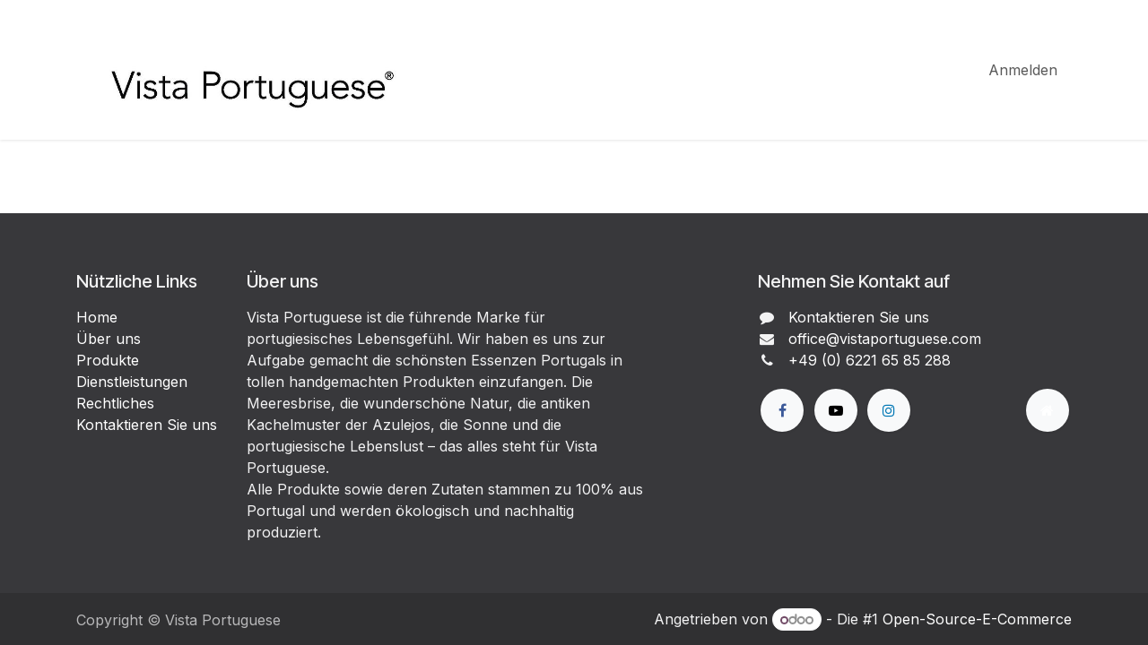

--- FILE ---
content_type: text/html; charset=utf-8
request_url: https://vista.cloudition.de/web/login?redirect=https%3A%2F%2Fvista.cloudition.de%2Fshop%2Fvp-01-ke-16-lv-02-l-leaf-l-yellow-8521
body_size: 17745
content:
<!DOCTYPE html>
<html lang="de-DE" data-website-id="1" data-main-object="ir.ui.view(161,)" data-add2cart-redirect="1">
    <head>
        <meta charset="utf-8"/>
        <meta http-equiv="X-UA-Compatible" content="IE=edge"/>
        <meta name="viewport" content="width=device-width, initial-scale=1"/>
        <meta name="generator" content="Odoo"/>
            
        <meta property="og:type" content="website"/>
        <meta property="og:title" content="Login | Vista Portuguese ®"/>
        <meta property="og:site_name" content="Vista Portuguese ®"/>
        <meta property="og:url" content="https://vista.cloudition.de/web/login"/>
        <meta property="og:image" content="https://vista.cloudition.de/web/image/website/1/logo?unique=efbf29b"/>
            
        <meta name="twitter:card" content="summary_large_image"/>
        <meta name="twitter:title" content="Login | Vista Portuguese ®"/>
        <meta name="twitter:image" content="https://vista.cloudition.de/web/image/website/1/logo/300x300?unique=efbf29b"/>
        
        <link rel="canonical" href="https://vista.cloudition.de/web/login"/>
        
        <link rel="preconnect" href="https://fonts.gstatic.com/" crossorigin=""/>
        <title>Login | Vista Portuguese ®</title>
        <link type="image/x-icon" rel="shortcut icon" href="/web/image/website/1/favicon?unique=efbf29b"/>
        <link rel="preload" href="/web/static/src/libs/fontawesome/fonts/fontawesome-webfont.woff2?v=4.7.0" as="font" crossorigin=""/>
        <link type="text/css" rel="stylesheet" href="/web/assets/1/6dfb113/web.assets_frontend.min.css"/>
        <script id="web.layout.odooscript" type="text/javascript">
            var odoo = {
                csrf_token: "b2891fc84a2b91f07e093161a48f208bbb6f84eeo1800983927",
                debug: "",
            };
        </script>
        <script type="text/javascript">
            odoo.__session_info__ = {"is_admin": false, "is_system": false, "is_public": true, "is_internal_user": false, "is_website_user": true, "uid": null, "is_frontend": true, "profile_session": null, "profile_collectors": null, "profile_params": null, "show_effect": false, "currencies": {"1": {"symbol": "\u20ac", "position": "after", "digits": [69, 2]}, "3": {"symbol": "$", "position": "before", "digits": [69, 2]}}, "quick_login": true, "bundle_params": {"lang": "de_DE", "website_id": 1}, "test_mode": false, "websocket_worker_version": "18.0-7", "translationURL": "/website/translations", "cache_hashes": {"translations": "ce668e28df57abaed5054d7070464591a54eaa85"}, "geoip_country_code": null, "geoip_phone_code": null, "lang_url_code": "de_DE"};
            if (!/(^|;\s)tz=/.test(document.cookie)) {
                const userTZ = Intl.DateTimeFormat().resolvedOptions().timeZone;
                document.cookie = `tz=${userTZ}; path=/`;
            }
        </script>
        <script type="text/javascript" defer="defer" src="/web/assets/1/c562305/web.assets_frontend_minimal.min.js" onerror="__odooAssetError=1"></script>
        <script type="text/javascript" defer="defer" data-src="/web/assets/1/c5dabb1/web.assets_frontend_lazy.min.js" onerror="__odooAssetError=1"></script>
        
        
    </head>
    <body>



        <div id="wrapwrap" class="   ">
            <a class="o_skip_to_content btn btn-primary rounded-0 visually-hidden-focusable position-absolute start-0" href="#wrap">Zum Inhalt springen</a>
                <header id="top" data-anchor="true" data-name="Header" data-extra-items-toggle-aria-label="Schaltfläche für zusätzliche Elemente" class="   o_header_fixed" style=" ">
                    
    <nav data-name="Navbar" aria-label="Main" class="navbar navbar-expand-lg navbar-light o_colored_level o_cc d-none d-lg-block shadow-sm ">
        

            <div id="o_main_nav" class="o_main_nav container">
                
    <a data-name="Navbar Logo" href="/" class="navbar-brand logo me-4">
            
            <span role="img" aria-label="Logo of Vista Portuguese ®" title="Vista Portuguese ®"><img src="/web/image/website/1/logo/Vista%20Portuguese%C2%A0%C2%AE?unique=efbf29b" class="img img-fluid" width="95" height="40" alt="Vista Portuguese ®" loading="lazy"/></span>
        </a>
    
                
    <ul role="menu" id="top_menu" class="nav navbar-nav top_menu o_menu_loading me-auto">
        

                    
    <li role="presentation" class="nav-item">
        <a role="menuitem" href="/contactus" class="nav-link ">
            <span>Kontaktieren Sie uns</span>
        </a>
    </li>
    <li role="presentation" class="nav-item">
        <a role="menuitem" href="/q-a" class="nav-link ">
            <span>Q&amp;A</span>
        </a>
    </li>
                
    </ul>
                
                <ul class="navbar-nav align-items-center gap-2 flex-shrink-0 justify-content-end ps-3">
                    
        
            <li class=" divider d-none"></li> 
            <li class="o_wsale_my_cart d-none ">
                <a href="/shop/cart" aria-label="E-Commerce-Warenkorb" class="o_navlink_background btn position-relative rounded-circle p-1 text-center text-reset">
                    <div class="">
                        <i class="fa fa-shopping-cart fa-stack"></i>
                        <sup class="my_cart_quantity badge bg-primary position-absolute top-0 end-0 mt-n1 me-n1 rounded-pill d-none" data-order-id="">0</sup>
                    </div>
                </a>
            </li>
        
        
            <li class="o_wsale_my_wish d-none  o_wsale_my_wish_hide_empty">
                <a href="/shop/wishlist" class="o_navlink_background btn position-relative rounded-circle p-1 text-center text-reset">
                    <div class="">
                        <i class="fa fa-1x fa-heart fa-stack"></i>
                        <sup class="my_wish_quantity o_animate_blink badge bg-primary position-absolute top-0 end-0 mt-n1 me-n1 rounded-pill">0</sup>
                    </div>
                </a>
            </li>
        
                    
                    
                    
                    
                    
            <li class=" o_no_autohide_item">
                <a href="/web/login" class="o_nav_link_btn nav-link border px-3">Anmelden</a>
            </li>
                    
        
        
                    
                </ul>
            </div>
        
    </nav>
    <nav data-name="Navbar" aria-label="Mobile" class="navbar  navbar-light o_colored_level o_cc o_header_mobile d-block d-lg-none shadow-sm ">
        

        <div class="o_main_nav container flex-wrap justify-content-between">
            
    <a data-name="Navbar Logo" href="/" class="navbar-brand logo ">
            
            <span role="img" aria-label="Logo of Vista Portuguese ®" title="Vista Portuguese ®"><img src="/web/image/website/1/logo/Vista%20Portuguese%C2%A0%C2%AE?unique=efbf29b" class="img img-fluid" width="95" height="40" alt="Vista Portuguese ®" loading="lazy"/></span>
        </a>
    
            <ul class="o_header_mobile_buttons_wrap navbar-nav flex-row align-items-center gap-2 mb-0">
        
            <li class=" divider d-none"></li> 
            <li class="o_wsale_my_cart d-none ">
                <a href="/shop/cart" aria-label="E-Commerce-Warenkorb" class="o_navlink_background_hover btn position-relative rounded-circle border-0 p-1 text-reset">
                    <div class="">
                        <i class="fa fa-shopping-cart fa-stack"></i>
                        <sup class="my_cart_quantity badge bg-primary position-absolute top-0 end-0 mt-n1 me-n1 rounded-pill d-none" data-order-id="">0</sup>
                    </div>
                </a>
            </li>
        
        
            <li class="o_wsale_my_wish d-none  o_wsale_my_wish_hide_empty">
                <a href="/shop/wishlist" class="o_navlink_background_hover btn position-relative rounded-circle border-0 p-1 text-reset">
                    <div class="">
                        <i class="fa fa-1x fa-heart fa-stack"></i>
                        <sup class="my_wish_quantity o_animate_blink badge bg-primary position-absolute top-0 end-0 mt-n1 me-n1">0</sup>
                    </div>
                </a>
            </li>
        
                <li class="o_not_editable">
                    <button class="nav-link btn me-auto p-2" type="button" data-bs-toggle="offcanvas" data-bs-target="#top_menu_collapse_mobile" aria-controls="top_menu_collapse_mobile" aria-expanded="false" aria-label="Navigation an/aus">
                        <span class="navbar-toggler-icon"></span>
                    </button>
                </li>
            </ul>
            <div id="top_menu_collapse_mobile" class="offcanvas offcanvas-end o_navbar_mobile">
                <div class="offcanvas-header justify-content-end o_not_editable">
                    <button type="button" class="nav-link btn-close" data-bs-dismiss="offcanvas" aria-label="Schließen"></button>
                </div>
                <div class="offcanvas-body d-flex flex-column justify-content-between h-100 w-100">
                    <ul class="navbar-nav">
                        
                        
                        
    <ul role="menu" class="nav navbar-nav top_menu  ">
        

                            
    <li role="presentation" class="nav-item">
        <a role="menuitem" href="/contactus" class="nav-link ">
            <span>Kontaktieren Sie uns</span>
        </a>
    </li>
    <li role="presentation" class="nav-item">
        <a role="menuitem" href="/q-a" class="nav-link ">
            <span>Q&amp;A</span>
        </a>
    </li>
                        
    </ul>
                        
                        
                    </ul>
                    <ul class="navbar-nav gap-2 mt-3 w-100">
                        
                        
            <li class=" o_no_autohide_item">
                <a href="/web/login" class="nav-link o_nav_link_btn w-100 border text-center">Anmelden</a>
            </li>
                        
        
        
                        
                    </ul>
                </div>
            </div>
        </div>
    
    </nav>
    
        </header>
                <main>
                    
            <div class="oe_website_login_container">
            <owl-component name="web.user_switch"></owl-component>
            <form role="form" method="post" onsubmit="this.action = &#39;/web/login&#39; + location.hash" class="oe_login_form d-none" action="/web/login">
                <input type="hidden" name="csrf_token" value="b2891fc84a2b91f07e093161a48f208bbb6f84eeo1800983927"/>


                <div class="mb-3 field-login">
                    <label for="login" class="form-label d-flex justify-content-between">E-Mail</label>
                    <input type="text" placeholder="E-Mail" name="login" id="login" class="form-control" required="required" autocapitalize="off" autocomplete="username"/>
                </div>

                <div class="mb-3">
                    <label for="password" class="form-label d-flex justify-content-between">Passwort
                <a class="btn btn-link btn-sm" tabindex="1" href="/web/reset_password?redirect=https%3A%2F%2Fvista.cloudition.de%2Fshop%2Fvp-01-ke-16-lv-02-l-leaf-l-yellow-8521">Passwort zurücksetzen</a></label>
                    <input type="password" placeholder="Passwort" name="password" id="password" class="form-control" required="required" autocomplete="current-password" maxlength="4096"/>
                </div>


                <div class="oe_login_buttons text-center gap-1 d-grid mb-1 pt-3">
                    <button type="submit" class="btn btn-primary">Login</button>
                    <div class="o_login_auth"></div>
                </div>
                <p class="mt-2 text-center">
                </p>

                <input type="hidden" name="type" value="password"/>
                <input type="hidden" name="redirect" value="https://vista.cloudition.de/shop/vp-01-ke-16-lv-02-l-leaf-l-yellow-8521"/>
            </form>
        </div>
        
        <div id="o_shared_blocks" class="oe_unremovable"></div>
                </main>
                <footer id="bottom" data-anchor="true" data-name="Footer" class="o_footer o_colored_level o_cc ">
                    <div id="footer" class="oe_structure oe_structure_solo" style="">
      <section class="s_text_block pt40 pb16" data-snippet="s_text_block" data-name="Text" style="background-image: none;" id="N%C3%BCtzliche-Links" data-anchor="true">
        <div class="container">
          <div class="row">
            <div class="col-lg-2 pt24 pb24">
              <h5 class="mb-3">Nützliche Links</h5>
              <ul class="list-unstyled">
                <li>
                  ﻿<a href="/">﻿Home﻿</a>﻿
                </li>
                <li>
                  ﻿<a href="#">﻿Über uns﻿</a>﻿
                </li>
                <li>
                  ﻿<a href="#">﻿Produkte﻿</a>﻿
                </li>
                <li>
                  ﻿<a href="#">﻿Dienstleistungen﻿</a>﻿
                </li>
                <li>
                  ﻿<a href="#">﻿Rechtliches﻿</a>﻿
                </li>
                <li>
                  ﻿<a href="/contactus">﻿Kontaktieren Sie uns﻿</a>﻿
                </li>
              </ul>
            </div>
            <div class="col-lg-5 pt24 pb24 o_colored_level">
              <h5 class="mb-3">Über uns</h5>
              <p>Vista Portuguese ist die führende Marke für portugiesisches Lebensgefühl. Wir haben es uns&nbsp;zur Aufgabe gemacht die schönsten Essenzen Portugals in tollen handgemachten Produkten einzufangen. Die Meeresbrise, die wunderschöne Natur, die antiken Kachelmuster der Azulejos, die Sonne und die portugiesische Lebenslust – das alles steht für Vista Portuguese. <br/>Alle Produkte sowie deren Zutaten stammen zu 100% aus Portugal und werden ökologisch und nachhaltig produziert. <br/></p>
            </div>
            <div id="connect" class="col-lg-4 offset-lg-1 pt24 pb24 o_colored_level">
              <h5 class="mb-3">Nehmen Sie Kontakt auf</h5>
              <ul class="list-unstyled">
                <li><i class="fa fa-comment fa-fw me-2" contenteditable="false">​</i>
                  ﻿<a href="/contactus">﻿Kontaktieren Sie uns﻿</a>﻿
                </li>
                <li><i class="fa fa-envelope fa-fw me-2" contenteditable="false">​</i>
                  ﻿<a href="mailto:office@vistaportuguese.com">﻿office@vistaportuguese.com﻿</a>﻿
                </li>
                <li data-bs-original-title="" title="" aria-describedby="tooltip320018"><i class="fa fa-phone fa-fw me-2" contenteditable="false">​</i>&nbsp;<span class="o_force_ltr">﻿<a href="tel:062 - 21 65 85 288" data-bs-original-title="" title="">﻿+49 (0) 6221 65 85 288﻿</a>﻿</span></li>
              </ul>
              <div class="s_share text-start" data-snippet="s_share" data-name="Social Media" data-bs-original-title="" title="" aria-describedby="tooltip786023">
                <h5 class="s_share_title d-none">Folgen Sie uns</h5>
                <a href="https://www.facebook.com/vistaportuguese/" class="s_share_facebook" target="_blank" data-bs-original-title="" title="">
                  <i class="fa fa-facebook rounded-circle shadow-sm" data-bs-original-title="" title="" aria-describedby="tooltip175595" contenteditable="false">​</i>
                </a>
                <a href="https://youtu.be/cYLdxCiFxVI" class="s_share_twitter" target="_blank" data-bs-original-title="" title="">
                  <i class="fa rounded-circle shadow-sm fa-youtube-play" data-bs-original-title="" title="" aria-describedby="tooltip302146" contenteditable="false">​</i>
                </a>
                <a href="https://www.instagram.com/vista_portuguese/" class="s_share_linkedin" target="_blank" data-bs-original-title="" title="">
                  <i class="fa shadow-sm fa-instagram rounded-circle" data-bs-original-title="" title="" aria-describedby="tooltip838740" contenteditable="false">​</i>
                </a>
                <a href="/" class="link-800 float-end">
                  <i class="fa fa-home rounded-circle shadow-sm" contenteditable="false">​</i>
                </a>
              </div>
            </div>
          </div>
        </div>
      </section>
    </div>
  <div class="o_footer_copyright o_colored_level o_cc" data-name="Copyright">
                        <div class="container py-3">
                            <div class="row">
                                <div class="col-sm text-center text-sm-start text-muted">
                                    <span class="o_footer_copyright_name mr-2">Copyright © Vista Portuguese</span>
        
        
  </div>
                                <div class="col-sm text-center text-sm-end o_not_editable">
        <div class="o_brand_promotion">
        Angetrieben von 
            <a target="_blank" class="badge text-bg-light" href="http://www.odoo.com?utm_source=db&amp;utm_medium=website">
                <img alt="Odoo" src="/web/static/img/odoo_logo_tiny.png" width="62" height="20" style="width: auto; height: 1em; vertical-align: baseline;" loading="lazy"/>
            </a>
        - 
                    Die #1 <a target="_blank" href="http://www.odoo.com/app/ecommerce?utm_source=db&amp;utm_medium=website">Open-Source-E-Commerce</a>
                
        </div>
                                </div>
                            </div>
                        </div>
                    </div>
                </footer>
            </div>
        
        </body>
</html>